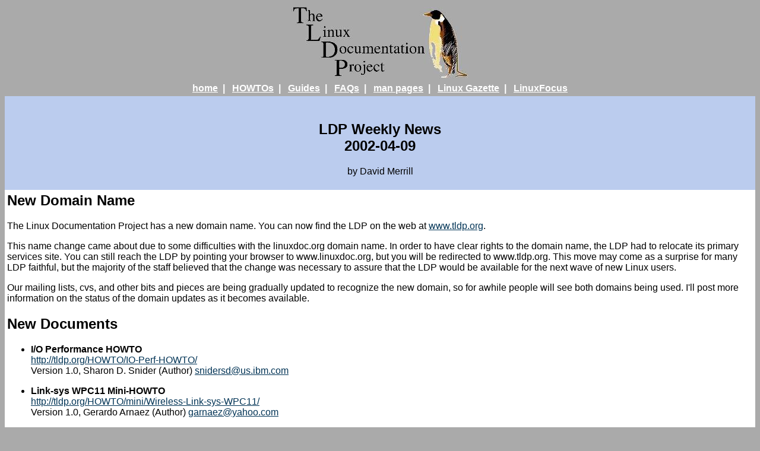

--- FILE ---
content_type: text/html
request_url: http://ldp.linux.no/ldpwn/ldpwn-2002-04-09.html
body_size: 3456
content:
<!DOCTYPE HTML PUBLIC "-//W3C//DTD HTML 3.2//EN">
<HTML>
<HEAD>
<TITLE>The Linux Documentation Project: Weekly News for 2002-04-09</TITLE>
<META NAME="description" CONTENT="Linux Documentation Project: LDP Weekly News">
</HEAD>

<BODY bgcolor="#AAAAAA" LINK="#003355" ALINK="#003355" VLINK="#003355">

<TABLE WIDTH="100%" BORDER="0" CELLPADDING="4" CELLSPACING="0">
  <TR>
  <TD ALIGN="center" VALIGN="top"><A HREF="../index.html"><IMG SRC="../images/ldp.jpg"
WIDTH="300" HEIGHT="120" ALIGN="absmiddle" BORDER="0" ALT="The Linux Documentation Project"></A>
  </TR>

  <TR BGCOLOR="#AAAAAA">
  <TD ALIGN="center"><font face="sans-serif,helvetica,arial" color="#ffffff"><B>
  <A HREF="../index.html"><font face="sans-serif,helvetica,arial" color="#ffffff">
  home</font></A>&nbsp;&nbsp;|&nbsp;&nbsp;
  <A HREF="../docs.html#howto"><font face="sans-serif,helvetica,arial" color="#ffffff">  HOWTOs</font></A>&nbsp;&nbsp;|&nbsp;&nbsp;
  <A HREF="../guides.html"><font face="sans-serif,helvetica,arial" color="#ffffff">
  Guides</font></A>&nbsp;&nbsp;|&nbsp;&nbsp;
  <A HREF="../docs.html#faq"><font face="sans-serif,helvetica,arial" color="#ffffff">
  FAQs</font></A>&nbsp;&nbsp;|&nbsp;&nbsp;
  <A HREF="../docs.html#man"><font face="sans-serif,helvetica,arial" color="#ffffff">
  man pages</font></A>&nbsp;&nbsp;|&nbsp;&nbsp;
  <A HREF="../docs.html#lg"><font face="sans-serif,helvetica,arial" color="#ffffff">
  Linux Gazette</font></A>&nbsp;&nbsp;|&nbsp;&nbsp;
  <A HREF="../docs.html#lf"><font face="sans-serif,helvetica,arial" color="#ffffff">
  LinuxFocus</font></A>
  </B></font></TD>
  </TR>

  <TR BGCOLOR="#BBCCEE">
  <TD ALIGN="center" VALIGN="center"><BR>
  <FONT FACE="sans-serif,helvetica,arial">
  <H2>LDP Weekly News<br>
  2002-04-09
  </H2>
  by David Merrill<br>&nbsp;</font>
  </TD></TR>

<TR><TD BGCOLOR="#FFFFFF">
<P><FONT face="sans-serif,helvetica,arial">

<h2>New Domain Name</h2>

The Linux Documentation Project has a new domain name. You can now find the
LDP on the web at <a href="http://www.tldp.org">www.tldp.org</a>.

<p>This name change came about due to some
difficulties with the linuxdoc.org domain name. In order to have clear rights
to the domain name, the LDP  had to relocate its primary services site. You
can still reach the LDP by pointing your browser to
www.linuxdoc.org, but you will be redirected to www.tldp.org. This
move may come as a surprise for many LDP faithful, but the majority of the
staff believed that the change was necessary to assure that the LDP would
be available for the next wave of new Linux users.

<p>Our mailing lists, cvs, and other bits and pieces are being gradually updated
to recognize the new domain, so for awhile people will see both domains being used.
I'll post more information on the status of the domain updates as it becomes available.

<!-- insert document listing here -->
<h2>New Documents</h2>

<ul>
<p><li><b>I/O Performance HOWTO</b><br>
<a href="http://tldp.org/HOWTO/IO-Perf-HOWTO/">http://tldp.org/HOWTO/IO-Perf-HOWTO/</a><br />
Version 1.0, Sharon D. Snider (Author) <a href="mailto:snidersd@us.ibm.com">snidersd@us.ibm.com</a>

<p><li><b>Link-sys WPC11 Mini-HOWTO</b><br>
<a href="http://tldp.org/HOWTO/mini/Wireless-Link-sys-WPC11/">http://tldp.org/HOWTO/mini/Wireless-Link-sys-WPC11/</a><br />
Version 1.0, Gerardo Arnaez (Author) <a href="mailto:garnaez@yahoo.com">garnaez@yahoo.com</a>

<p><li><b>Postfix-Cyrus-Web-cyradm-HOWTO</b><br>
<a href="http://tldp.org/HOWTO/Postfix-Cyrus-Web-cyradm-HOWTO/">http://tldp.org/HOWTO/Postfix-Cyrus-Web-cyradm-HOWTO/</a><br />
Version 1.0.0, Luc de Louw (Author) <a href="mailto:luc@delouw.ch">luc@delouw.ch</a>

</ul>

<h2>Updated Documents</h2>

<ul>
<p><li><b>Apache Compile HOWTO (Linux edition)</b><br>
<a href="http://www.tldp.org/HOWTO/Apache-Compile-HOWTO/">http://www.tldp.org/HOWTO/Apache-Compile-HOWTO/</a><br />
Version 1.9.11, Luc de Louw (Author) <a href="mailto:luc@delouw.ch">luc@delouw.ch</a>

<p><li><b>BogoMips mini-HOWTO</b><br>
<a href="http://www.tldp.org/HOWTO/mini/BogoMips.html">http://www.tldp.org/HOWTO/mini/BogoMips.html</a><br />
Version 33, Wim van Dorst (Author) <a href="mailto:WvD@clifton.nl">WvD@clifton.nl</a>

<p><li><b>C++ Programming HOW-TO</b><br>
<a href="http://www.tldp.org/HOWTO/C++Programming-HOWTO.html">http://www.tldp.org/HOWTO/C++Programming-HOWTO.html</a><br />
Version 42.0, Al Dev (Author) <a href="mailto:alavoor@yahoo.com">alavoor@yahoo.com</a>

<p><li><b>Euro Character Support mini HOWTO</b><br>
<a href="http://www.tldp.org/HOWTO/mini/Euro-Char-Support/">http://www.tldp.org/HOWTO/mini/Euro-Char-Support/</a><br />
Version 1.0.2, Ari Makela (Author) <a href="mailto:hauva@arska.org">hauva@arska.org</a>

<p><li><b>Finnish-HOWTO</b><br>
<a href="http://www.tldp.org/HOWTO/Finnish-HOWTO.html">http://www.tldp.org/HOWTO/Finnish-HOWTO.html</a><br />
Version 2.0.12, Ari Makela (Author) <a href="mailto:hauva@iki.fi">hauva@iki.fi</a>

<p><li><b>Lilo mini-HOWTO</b><br>
<a href="http://www.tldp.org/HOWTO/mini/LILO.html">http://www.tldp.org/HOWTO/mini/LILO.html</a><br />
Version 3.10, Miroslav Skoric (Author) <a href="mailto:m.skoric@eunet.yu">m.skoric@eunet.yu</a>

<p><li><b>Linux From Scratch Guide</b><br>
<a href="http://www.tldp.org/LDP/lfs/LFS/">http://www.tldp.org/LDP/lfs/LFS/</a><br />
Version 3.3, Gerard Beekmans (Author) <a href="mailto:gerard@linuxfromscratch.org">gerard@linuxfromscratch.org</a>

<p><li><b>Linux MIDI HOWTO</b><br>
<a href="http://tldp.org/HOWTO/MIDI-HOWTO.html">http://tldp.org/HOWTO/MIDI-HOWTO.html</a><br />
Version 1.10, Phil Kerr (Author) <a href="mailto:phil@plus24.com">phil@plus24.com</a>

<p><li><b>Linux Medicine-HOWTO</b><br>
<a href="http://www.tldp.org/HOWTO/Medicine-HOWTO.html">http://www.tldp.org/HOWTO/Medicine-HOWTO.html</a><br />
Version 2.0.4, Gerardo Arnaez (Author) <a href="mailto:garnaez@yahoo.com">garnaez@yahoo.com</a>

<p><li><b>PCTel HSP MicroModem Configuration mini-HOWTO</b><br>
<a href="http://www.tldp.org/HOWTO/mini/PCTel-MicroModem-Config/">http://www.tldp.org/HOWTO/mini/PCTel-MicroModem-Config/</a><br />
Version 2.0, Jan Stifter (Author) <a href="mailto:j.stifter@medres.ch">j.stifter@medres.ch</a>, Sayamindu Dasgupta (Author) <a href="mailto:unmadindu@Softhome.net">unmadindu@Softhome.net</a>

<p><li><b>PHP HOW-TO</b><br>
<a href="http://www.tldp.org/HOWTO/PHP-HOWTO.html">http://www.tldp.org/HOWTO/PHP-HOWTO.html</a><br />
Version 26.4, Al Dev (Author) <a href="mailto:alavoor@yahoo.com">alavoor@yahoo.com</a>

<p><li><b>The Linux Kernel HOWTO</b><br>
<a href="http://www.tldp.org/HOWTO/Kernel-HOWTO.html">http://www.tldp.org/HOWTO/Kernel-HOWTO.html</a><br />
Version 3.7, Al Dev (Author) <a href="mailto:alavoor@yahoo.com">alavoor@yahoo.com</a>, Brian Ward (Author) <a href="mailto:bri@cs.uchicago.edu">bri@cs.uchicago.edu</a>

<p><li><b>Vim Color Editor HOW-TO (Vi Improved with syntax color highlighting)</b><br>
<a href="http://www.tldp.org/HOWTO/Vim-HOWTO.html">http://www.tldp.org/HOWTO/Vim-HOWTO.html</a><br />
Version 17.8, Al Dev (Author) <a href="mailto:alavoor@yahoo.com">alavoor@yahoo.com</a>

</ul>

<h2>Unmaintained Documents</h2>

<p>These documents have been abandoned by their maintainers and many of them
have not been updated in some time.
If you're willing to become the maintainer for one of them, please
join the LDP discussion list at
<a href='http://lists.tldp.org'>lists.tldp.org</a>
and post a message indicating your interest.
<p><ul>
<p><li><b>Battery Powered Linux Mini-HOWTO</b><br>
<a href="http://www.tldp.org/HOWTO/mini/Battery-Powered.html">http://www.tldp.org/HOWTO/mini/Battery-Powered.html</a><br />
Version ?

<p><li><b>Brief Introduction to Alpha Systems and Processors</b><br>
<a href="http://www.tldp.org/HOWTO/Alpha-HOWTO.html">http://www.tldp.org/HOWTO/Alpha-HOWTO.html</a><br />
Version 0.11

<p><li><b>Enterprise Java for Linux HOWTO</b><br>
<a href="http://www.tldp.org/HOWTO/Enterprise-Java-for-Linux-HOWTO.html">http://www.tldp.org/HOWTO/Enterprise-Java-for-Linux-HOWTO.html</a><br />
Version 0.2

<p><li><b>HOW-TO for inHouse IntraNet</b><br>
<a href="http://www.tldp.org/HOWTO/mini/Netscape+Proxy.html">http://www.tldp.org/HOWTO/mini/Netscape+Proxy.html</a><br />
Version ?

<p><li><b>Installing Linux on ZIP disk using ppa ZIP Drive Mini-Howto</b><br>
<a href="http://www.tldp.org/HOWTO/mini/Install-From-ZIP.html">http://www.tldp.org/HOWTO/mini/Install-From-ZIP.html</a><br />
Version 0.7

<p><li><b>LINUX PLIP MINI-HOWTO</b><br>
<a href="http://www.tldp.org/HOWTO/mini/PLIP.html">http://www.tldp.org/HOWTO/mini/PLIP.html</a><br />
Version 2.1

<p><li><b>Linux Benchmarking HOWTO</b><br>
<a href="http://www.tldp.org/HOWTO/Benchmarking-HOWTO.html">http://www.tldp.org/HOWTO/Benchmarking-HOWTO.html</a><br />
Version 0.12

<p><li><b>Linux SMP HOWTO</b><br>
<a href="http://www.tldp.org/HOWTO/SMP-HOWTO.html">http://www.tldp.org/HOWTO/SMP-HOWTO.html</a><br />
Version 1.12.1

<p><li><b>Linux Swap Space Mini-HOWTO</b><br>
<a href="http://www.tldp.org/HOWTO/mini/Swap-Space.html">http://www.tldp.org/HOWTO/mini/Swap-Space.html</a><br />
Version 1.42

<p><li><b>Linux Threads Frequently Asked Questions (FAQ)</b><br>
<a href="http://www.tldp.org/FAQ/Threads-FAQ/">http://www.tldp.org/FAQ/Threads-FAQ/</a><br />
Version ?

<p><li><b>Linux simple fax printer server mini-HOWTO (faxsrv-mini-HOWTO)</b><br>
<a href="http://www.tldp.org/HOWTO/mini/Fax-Server.html">http://www.tldp.org/HOWTO/mini/Fax-Server.html</a><br />
Version 1.0

<p><li><b>NFS-Root Mini-Howto</b><br>
<a href="http://www.tldp.org/HOWTO/mini/NFS-Root.html">http://www.tldp.org/HOWTO/mini/NFS-Root.html</a><br />
Version 8

<p><li><b>News Leafsite mini-HOWTO</b><br>
<a href="http://www.tldp.org/HOWTO/mini/News-Leafsite.html">http://www.tldp.org/HOWTO/mini/News-Leafsite.html</a><br />
Version 0.4

<p><li><b>SoundBlaster AWE 32/64 HOWTO</b><br>
<a href="http://www.tldp.org/HOWTO/mini/Soundblaster-AWE.html">http://www.tldp.org/HOWTO/mini/Soundblaster-AWE.html</a><br />
Version 1.2

<p><li><b>Spanish Linux HOWTO</b><br>
<a href="http://www.tldp.org/HOWTO/Spanish-HOWTO.html">http://www.tldp.org/HOWTO/Spanish-HOWTO.html</a><br />
Version 0.1

<p><li><b>The Ftape FAQ</b><br>
<a href="http://www.tldp.org/FAQ/Ftape-FAQ.html">http://www.tldp.org/FAQ/Ftape-FAQ.html</a><br />
Version 0.2

<p><li><b>The Hebrew HOWTO</b><br>
<a href="http://www.tldp.org/HOWTO/Hebrew-HOWTO.html">http://www.tldp.org/HOWTO/Hebrew-HOWTO.html</a><br />
Version 0.4

<p><li><b>The LBX Mini-HOWTO</b><br>
<a href="http://www.tldp.org/HOWTO/mini/LBX.html">http://www.tldp.org/HOWTO/mini/LBX.html</a><br />
Version 1.04

<p><li><b>The Linux ""Linux-DOS-Win95-OS2"" mini-HOWTO</b><br>
<a href="http://www.tldp.org/HOWTO/mini/Linux+DOS+Win95+OS2.html">http://www.tldp.org/HOWTO/mini/Linux+DOS+Win95+OS2.html</a><br />
Version 1.3.1

<p><li><b>The Linux 3Dfx HOWTO</b><br>
<a href="http://www.tldp.org/HOWTO/3Dfx-HOWTO.html">http://www.tldp.org/HOWTO/3Dfx-HOWTO.html</a><br />
Version 1.16

<p><li><b>The Linux Busmouse HOWTO</b><br>
<a href="http://www.ibiblio.org/pub/Linux/docs/HOWTO/unmaintained/Busmouse-HOWTO/">http://www.ibiblio.org/pub/Linux/docs/HOWTO/unmaintained/Busmouse-HOWTO/</a><br />
Version 2.0

<p><li><b>The Linux Intranet Server HOWTO</b><br>
<a href="http://www.tldp.org/HOWTO/Intranet-Server-HOWTO.html">http://www.tldp.org/HOWTO/Intranet-Server-HOWTO.html</a><br />
Version 2.12

<p><li><b>The dosemu HOWTO</b><br>
<a href="http://www.tldp.org/HOWTO/DOSEMU-HOWTO.html">http://www.tldp.org/HOWTO/DOSEMU-HOWTO.html</a><br />
Version ?

<p><li><b>UMSDOS HOW-TO</b><br>
<a href="http://www.tldp.org/HOWTO/UMSDOS-HOWTO.html">http://www.tldp.org/HOWTO/UMSDOS-HOWTO.html</a><br />
Version 1.2

<p><li><b>Visible bell mini-Howto</b><br>
<a href="http://www.tldp.org/HOWTO/mini/Visual-Bell.html">http://www.tldp.org/HOWTO/mini/Visual-Bell.html</a><br />
Version 2.3

<p><li><b>X11-big-cursor MINIHOWTO</b><br>
<a href="http://www.tldp.org/HOWTO/mini/X-Big-Cursor.html">http://www.tldp.org/HOWTO/mini/X-Big-Cursor.html</a><br />
Version 2

<p><li><b>mini-HOWTO install qmail with MH</b><br>
<a href="http://www.tldp.org/HOWTO/mini/Qmail+MH.html">http://www.tldp.org/HOWTO/mini/Qmail+MH.html</a><br />
Version 1.4

</ul>



<h2>About the LDP</h2>

<p>The Linux Documentation Project is developing free, high quality documentation
for the GNU/Linux operating system. This includes the creation of HOWTOs and Guides,
and collaboration with other documentation groups.

<p>If you've always wanted to help Linux reach
Total World Domination(tm), but you're not a programmer,
there's still something you can do. Help the LDP!

<p>The LDP keeps a page of resources for authors at
<a href="http://www.tldp.org/authors/">http://www.tldp.org/authors/</a>.
Contributions are always welcome.

<p>For more LDP Weekly News, go to
<a href="http://www.tldp.org/ldpwn/">http://www.tldp.org/ldpwn/</a>

<P>
<BR>
</TD></TR>

<TR BGCOLOR="#AAAAAA">
  <TD ALIGN="center"><font face="sans-serif,helvetica,arial" color="#ffffff"><B>
  <A HREF="../index.html"><font face="sans-serif,helvetica,arial" color="#ffffff">
  home</font></A>&nbsp;&nbsp;|&nbsp;&nbsp;
  <A HREF="../docs.html#howto"><font face="sans-serif,helvetica,arial" color="#ffffff">  HOWTOs</font></A>&nbsp;&nbsp;|&nbsp;&nbsp;
  <A HREF="../guides.html"><font face="sans-serif,helvetica,arial" color="#ffffff">
  Guides</font></A>&nbsp;&nbsp;|&nbsp;&nbsp;
  <A HREF="../docs.html#faq"><font face="sans-serif,helvetica,arial" color="#ffffff">
  FAQs</font></A>&nbsp;&nbsp;|&nbsp;&nbsp;
  <A HREF="../docs.html#man"><font face="sans-serif,helvetica,arial" color="#ffffff">
  man pages</font></A>&nbsp;&nbsp;|&nbsp;&nbsp;
  <A HREF="../docs.html#lg"><font face="sans-serif,helvetica,arial" color="#ffffff">
  Linux Gazette</font></A>&nbsp;&nbsp;|&nbsp;&nbsp;
  <A HREF="../docs.html#lf"><font face="sans-serif,helvetica,arial" color="#ffffff">
  LinuxFocus</font></A>
  </B></font></TD>
</TR>

<TR BGCOLOR="#AAAAAA">
  <TD ALIGN="center"><font face="sans-serif,helvetica,arial" size="-1">
  Last Modified: 2002-04-16&nbsp;|&nbsp;
  <a href="mailto:feedback@en.tldp.org.NOSPAM">feedback@en.tldp.org</a></font></TD>
</TR>
</TABLE>

</BODY>
</HTML>

